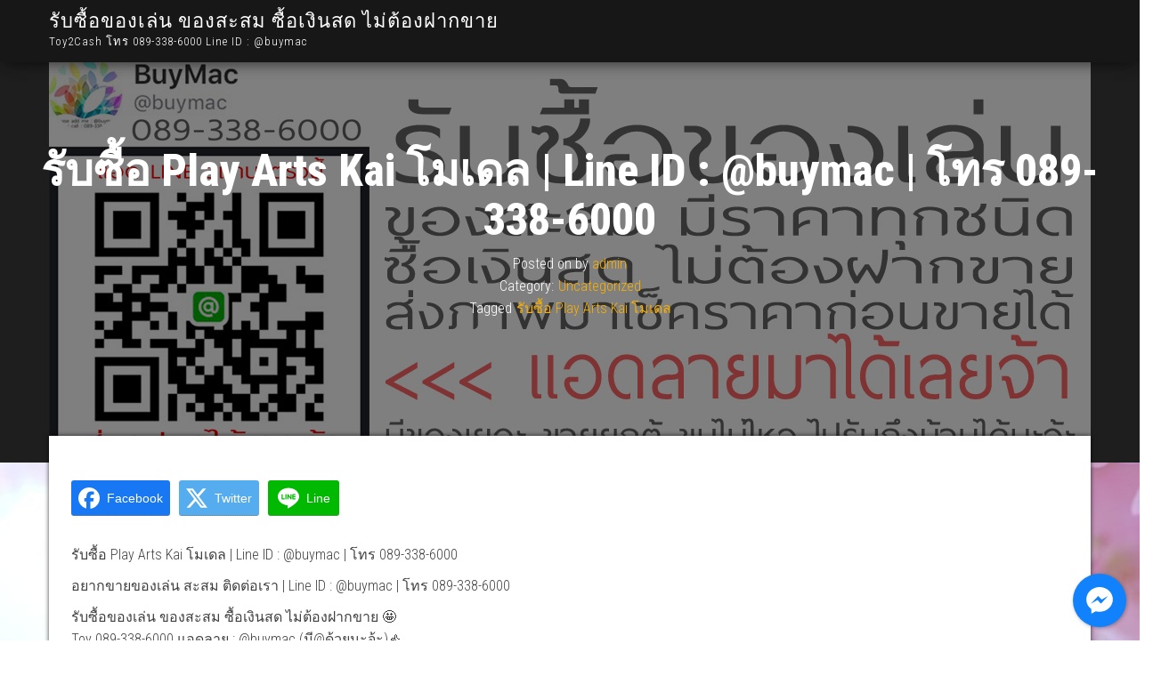

--- FILE ---
content_type: text/html; charset=UTF-8
request_url: https://www.toy2c.com/%E0%B8%A3%E0%B8%B1%E0%B8%9A%E0%B8%8B%E0%B8%B7%E0%B9%89%E0%B8%AD-play-arts-kai-%E0%B9%82%E0%B8%A1%E0%B9%80%E0%B8%94%E0%B8%A5-line-id-buymac-%E0%B9%82%E0%B8%97%E0%B8%A3-089-338-6000/
body_size: 11614
content:
<!DOCTYPE html>
<html lang="th">
<head>
<meta http-equiv="content-type" content="text/html; charset=UTF-8" />
<meta http-equiv="X-UA-Compatible" content="IE=edge">
<meta name="viewport" content="width=device-width, initial-scale=1">
<link rel="pingback" href="https://www.toy2c.com/xmlrpc.php" />
<meta name='robots' content='index, follow, max-image-preview:large, max-snippet:-1, max-video-preview:-1' />
<!-- This site is optimized with the Yoast SEO plugin v26.5 - https://yoast.com/wordpress/plugins/seo/ -->
<title>รับซื้อ Play Arts Kai โมเดล | Line ID : @buymac | โทร 089-338-6000 - รับซื้อของเล่น ของสะสม ซื้อเงินสด ไม่ต้องฝากขาย</title>
<link rel="canonical" href="https://www.toy2c.com/รับซื้อ-play-arts-kai-โมเดล-line-id-buymac-โทร-089-338-6000/" />
<meta property="og:locale" content="th_TH" />
<meta property="og:type" content="article" />
<meta property="og:title" content="รับซื้อ Play Arts Kai โมเดล | Line ID : @buymac | โทร 089-338-6000 - รับซื้อของเล่น ของสะสม ซื้อเงินสด ไม่ต้องฝากขาย" />
<meta property="og:description" content="FacebookFacebookXTwitterLINELineรับซื้อ Play Arts Kai โ [&hellip;]" />
<meta property="og:url" content="https://www.toy2c.com/รับซื้อ-play-arts-kai-โมเดล-line-id-buymac-โทร-089-338-6000/" />
<meta property="og:site_name" content="รับซื้อของเล่น ของสะสม ซื้อเงินสด ไม่ต้องฝากขาย" />
<meta property="article:published_time" content="2018-08-19T06:10:20+00:00" />
<meta property="og:image" content="https://www.toy2c.com/wp-content/uploads/2018/08/รับซื้อของเล่น.jpg" />
<meta property="og:image:width" content="1170" />
<meta property="og:image:height" content="460" />
<meta property="og:image:type" content="image/jpeg" />
<meta name="author" content="admin" />
<meta name="twitter:card" content="summary_large_image" />
<meta name="twitter:label1" content="Written by" />
<meta name="twitter:data1" content="admin" />
<script type="application/ld+json" class="yoast-schema-graph">{"@context":"https://schema.org","@graph":[{"@type":"WebPage","@id":"https://www.toy2c.com/%e0%b8%a3%e0%b8%b1%e0%b8%9a%e0%b8%8b%e0%b8%b7%e0%b9%89%e0%b8%ad-play-arts-kai-%e0%b9%82%e0%b8%a1%e0%b9%80%e0%b8%94%e0%b8%a5-line-id-buymac-%e0%b9%82%e0%b8%97%e0%b8%a3-089-338-6000/","url":"https://www.toy2c.com/%e0%b8%a3%e0%b8%b1%e0%b8%9a%e0%b8%8b%e0%b8%b7%e0%b9%89%e0%b8%ad-play-arts-kai-%e0%b9%82%e0%b8%a1%e0%b9%80%e0%b8%94%e0%b8%a5-line-id-buymac-%e0%b9%82%e0%b8%97%e0%b8%a3-089-338-6000/","name":"รับซื้อ Play Arts Kai โมเดล | Line ID : @buymac | โทร 089-338-6000 - รับซื้อของเล่น ของสะสม ซื้อเงินสด ไม่ต้องฝากขาย","isPartOf":{"@id":"https://www.toy2c.com/#website"},"primaryImageOfPage":{"@id":"https://www.toy2c.com/%e0%b8%a3%e0%b8%b1%e0%b8%9a%e0%b8%8b%e0%b8%b7%e0%b9%89%e0%b8%ad-play-arts-kai-%e0%b9%82%e0%b8%a1%e0%b9%80%e0%b8%94%e0%b8%a5-line-id-buymac-%e0%b9%82%e0%b8%97%e0%b8%a3-089-338-6000/#primaryimage"},"image":{"@id":"https://www.toy2c.com/%e0%b8%a3%e0%b8%b1%e0%b8%9a%e0%b8%8b%e0%b8%b7%e0%b9%89%e0%b8%ad-play-arts-kai-%e0%b9%82%e0%b8%a1%e0%b9%80%e0%b8%94%e0%b8%a5-line-id-buymac-%e0%b9%82%e0%b8%97%e0%b8%a3-089-338-6000/#primaryimage"},"thumbnailUrl":"https://www.toy2c.com/wp-content/uploads/2018/08/รับซื้อของเล่น.jpg","datePublished":"2018-08-19T06:10:20+00:00","author":{"@id":"https://www.toy2c.com/#/schema/person/8dab08ec465aa1a0a6e58591a03aeee1"},"breadcrumb":{"@id":"https://www.toy2c.com/%e0%b8%a3%e0%b8%b1%e0%b8%9a%e0%b8%8b%e0%b8%b7%e0%b9%89%e0%b8%ad-play-arts-kai-%e0%b9%82%e0%b8%a1%e0%b9%80%e0%b8%94%e0%b8%a5-line-id-buymac-%e0%b9%82%e0%b8%97%e0%b8%a3-089-338-6000/#breadcrumb"},"inLanguage":"th","potentialAction":[{"@type":"ReadAction","target":["https://www.toy2c.com/%e0%b8%a3%e0%b8%b1%e0%b8%9a%e0%b8%8b%e0%b8%b7%e0%b9%89%e0%b8%ad-play-arts-kai-%e0%b9%82%e0%b8%a1%e0%b9%80%e0%b8%94%e0%b8%a5-line-id-buymac-%e0%b9%82%e0%b8%97%e0%b8%a3-089-338-6000/"]}]},{"@type":"ImageObject","inLanguage":"th","@id":"https://www.toy2c.com/%e0%b8%a3%e0%b8%b1%e0%b8%9a%e0%b8%8b%e0%b8%b7%e0%b9%89%e0%b8%ad-play-arts-kai-%e0%b9%82%e0%b8%a1%e0%b9%80%e0%b8%94%e0%b8%a5-line-id-buymac-%e0%b9%82%e0%b8%97%e0%b8%a3-089-338-6000/#primaryimage","url":"https://www.toy2c.com/wp-content/uploads/2018/08/รับซื้อของเล่น.jpg","contentUrl":"https://www.toy2c.com/wp-content/uploads/2018/08/รับซื้อของเล่น.jpg","width":1170,"height":460,"caption":"รับซื้อ ของเล่น"},{"@type":"BreadcrumbList","@id":"https://www.toy2c.com/%e0%b8%a3%e0%b8%b1%e0%b8%9a%e0%b8%8b%e0%b8%b7%e0%b9%89%e0%b8%ad-play-arts-kai-%e0%b9%82%e0%b8%a1%e0%b9%80%e0%b8%94%e0%b8%a5-line-id-buymac-%e0%b9%82%e0%b8%97%e0%b8%a3-089-338-6000/#breadcrumb","itemListElement":[{"@type":"ListItem","position":1,"name":"Home","item":"https://www.toy2c.com/"},{"@type":"ListItem","position":2,"name":"รับซื้อ Play Arts Kai โมเดล | Line ID : @buymac | โทร 089-338-6000"}]},{"@type":"WebSite","@id":"https://www.toy2c.com/#website","url":"https://www.toy2c.com/","name":"รับซื้อของเล่น ของสะสม ซื้อเงินสด ไม่ต้องฝากขาย","description":"Toy2Cash โทร 089-338-6000 Line ID : @buymac ","potentialAction":[{"@type":"SearchAction","target":{"@type":"EntryPoint","urlTemplate":"https://www.toy2c.com/?s={search_term_string}"},"query-input":{"@type":"PropertyValueSpecification","valueRequired":true,"valueName":"search_term_string"}}],"inLanguage":"th"},{"@type":"Person","@id":"https://www.toy2c.com/#/schema/person/8dab08ec465aa1a0a6e58591a03aeee1","name":"admin","image":{"@type":"ImageObject","inLanguage":"th","@id":"https://www.toy2c.com/#/schema/person/image/","url":"https://secure.gravatar.com/avatar/150686db7622dc1f0139b47bfc76afb0eaaa134fcc79f61abd3e4173aa5ffd94?s=96&d=mm&r=g","contentUrl":"https://secure.gravatar.com/avatar/150686db7622dc1f0139b47bfc76afb0eaaa134fcc79f61abd3e4173aa5ffd94?s=96&d=mm&r=g","caption":"admin"},"url":"https://www.toy2c.com/author/admin/"}]}</script>
<!-- / Yoast SEO plugin. -->
<link rel='dns-prefetch' href='//maxcdn.bootstrapcdn.com' />
<link rel='dns-prefetch' href='//fonts.googleapis.com' />
<link rel="alternate" type="application/rss+xml" title="รับซื้อของเล่น ของสะสม ซื้อเงินสด ไม่ต้องฝากขาย &raquo; ฟีด" href="https://www.toy2c.com/feed/" />
<link rel="alternate" type="application/rss+xml" title="รับซื้อของเล่น ของสะสม ซื้อเงินสด ไม่ต้องฝากขาย &raquo; ฟีดความเห็น" href="https://www.toy2c.com/comments/feed/" />
<link rel="alternate" title="oEmbed (JSON)" type="application/json+oembed" href="https://www.toy2c.com/wp-json/oembed/1.0/embed?url=https%3A%2F%2Fwww.toy2c.com%2F%25e0%25b8%25a3%25e0%25b8%25b1%25e0%25b8%259a%25e0%25b8%258b%25e0%25b8%25b7%25e0%25b9%2589%25e0%25b8%25ad-play-arts-kai-%25e0%25b9%2582%25e0%25b8%25a1%25e0%25b9%2580%25e0%25b8%2594%25e0%25b8%25a5-line-id-buymac-%25e0%25b9%2582%25e0%25b8%2597%25e0%25b8%25a3-089-338-6000%2F" />
<link rel="alternate" title="oEmbed (XML)" type="text/xml+oembed" href="https://www.toy2c.com/wp-json/oembed/1.0/embed?url=https%3A%2F%2Fwww.toy2c.com%2F%25e0%25b8%25a3%25e0%25b8%25b1%25e0%25b8%259a%25e0%25b8%258b%25e0%25b8%25b7%25e0%25b9%2589%25e0%25b8%25ad-play-arts-kai-%25e0%25b9%2582%25e0%25b8%25a1%25e0%25b9%2580%25e0%25b8%2594%25e0%25b8%25a5-line-id-buymac-%25e0%25b9%2582%25e0%25b8%2597%25e0%25b8%25a3-089-338-6000%2F&#038;format=xml" />
<style id='wp-img-auto-sizes-contain-inline-css' type='text/css'>
img:is([sizes=auto i],[sizes^="auto," i]){contain-intrinsic-size:3000px 1500px}
/*# sourceURL=wp-img-auto-sizes-contain-inline-css */
</style>
<style id='wp-block-library-inline-css' type='text/css'>
:root{--wp-block-synced-color:#7a00df;--wp-block-synced-color--rgb:122,0,223;--wp-bound-block-color:var(--wp-block-synced-color);--wp-editor-canvas-background:#ddd;--wp-admin-theme-color:#007cba;--wp-admin-theme-color--rgb:0,124,186;--wp-admin-theme-color-darker-10:#006ba1;--wp-admin-theme-color-darker-10--rgb:0,107,160.5;--wp-admin-theme-color-darker-20:#005a87;--wp-admin-theme-color-darker-20--rgb:0,90,135;--wp-admin-border-width-focus:2px}@media (min-resolution:192dpi){:root{--wp-admin-border-width-focus:1.5px}}.wp-element-button{cursor:pointer}:root .has-very-light-gray-background-color{background-color:#eee}:root .has-very-dark-gray-background-color{background-color:#313131}:root .has-very-light-gray-color{color:#eee}:root .has-very-dark-gray-color{color:#313131}:root .has-vivid-green-cyan-to-vivid-cyan-blue-gradient-background{background:linear-gradient(135deg,#00d084,#0693e3)}:root .has-purple-crush-gradient-background{background:linear-gradient(135deg,#34e2e4,#4721fb 50%,#ab1dfe)}:root .has-hazy-dawn-gradient-background{background:linear-gradient(135deg,#faaca8,#dad0ec)}:root .has-subdued-olive-gradient-background{background:linear-gradient(135deg,#fafae1,#67a671)}:root .has-atomic-cream-gradient-background{background:linear-gradient(135deg,#fdd79a,#004a59)}:root .has-nightshade-gradient-background{background:linear-gradient(135deg,#330968,#31cdcf)}:root .has-midnight-gradient-background{background:linear-gradient(135deg,#020381,#2874fc)}:root{--wp--preset--font-size--normal:16px;--wp--preset--font-size--huge:42px}.has-regular-font-size{font-size:1em}.has-larger-font-size{font-size:2.625em}.has-normal-font-size{font-size:var(--wp--preset--font-size--normal)}.has-huge-font-size{font-size:var(--wp--preset--font-size--huge)}.has-text-align-center{text-align:center}.has-text-align-left{text-align:left}.has-text-align-right{text-align:right}.has-fit-text{white-space:nowrap!important}#end-resizable-editor-section{display:none}.aligncenter{clear:both}.items-justified-left{justify-content:flex-start}.items-justified-center{justify-content:center}.items-justified-right{justify-content:flex-end}.items-justified-space-between{justify-content:space-between}.screen-reader-text{border:0;clip-path:inset(50%);height:1px;margin:-1px;overflow:hidden;padding:0;position:absolute;width:1px;word-wrap:normal!important}.screen-reader-text:focus{background-color:#ddd;clip-path:none;color:#444;display:block;font-size:1em;height:auto;left:5px;line-height:normal;padding:15px 23px 14px;text-decoration:none;top:5px;width:auto;z-index:100000}html :where(.has-border-color){border-style:solid}html :where([style*=border-top-color]){border-top-style:solid}html :where([style*=border-right-color]){border-right-style:solid}html :where([style*=border-bottom-color]){border-bottom-style:solid}html :where([style*=border-left-color]){border-left-style:solid}html :where([style*=border-width]){border-style:solid}html :where([style*=border-top-width]){border-top-style:solid}html :where([style*=border-right-width]){border-right-style:solid}html :where([style*=border-bottom-width]){border-bottom-style:solid}html :where([style*=border-left-width]){border-left-style:solid}html :where(img[class*=wp-image-]){height:auto;max-width:100%}:where(figure){margin:0 0 1em}html :where(.is-position-sticky){--wp-admin--admin-bar--position-offset:var(--wp-admin--admin-bar--height,0px)}@media screen and (max-width:600px){html :where(.is-position-sticky){--wp-admin--admin-bar--position-offset:0px}}
/*# sourceURL=wp-block-library-inline-css */
</style><style id='global-styles-inline-css' type='text/css'>
:root{--wp--preset--aspect-ratio--square: 1;--wp--preset--aspect-ratio--4-3: 4/3;--wp--preset--aspect-ratio--3-4: 3/4;--wp--preset--aspect-ratio--3-2: 3/2;--wp--preset--aspect-ratio--2-3: 2/3;--wp--preset--aspect-ratio--16-9: 16/9;--wp--preset--aspect-ratio--9-16: 9/16;--wp--preset--color--black: #000000;--wp--preset--color--cyan-bluish-gray: #abb8c3;--wp--preset--color--white: #ffffff;--wp--preset--color--pale-pink: #f78da7;--wp--preset--color--vivid-red: #cf2e2e;--wp--preset--color--luminous-vivid-orange: #ff6900;--wp--preset--color--luminous-vivid-amber: #fcb900;--wp--preset--color--light-green-cyan: #7bdcb5;--wp--preset--color--vivid-green-cyan: #00d084;--wp--preset--color--pale-cyan-blue: #8ed1fc;--wp--preset--color--vivid-cyan-blue: #0693e3;--wp--preset--color--vivid-purple: #9b51e0;--wp--preset--gradient--vivid-cyan-blue-to-vivid-purple: linear-gradient(135deg,rgb(6,147,227) 0%,rgb(155,81,224) 100%);--wp--preset--gradient--light-green-cyan-to-vivid-green-cyan: linear-gradient(135deg,rgb(122,220,180) 0%,rgb(0,208,130) 100%);--wp--preset--gradient--luminous-vivid-amber-to-luminous-vivid-orange: linear-gradient(135deg,rgb(252,185,0) 0%,rgb(255,105,0) 100%);--wp--preset--gradient--luminous-vivid-orange-to-vivid-red: linear-gradient(135deg,rgb(255,105,0) 0%,rgb(207,46,46) 100%);--wp--preset--gradient--very-light-gray-to-cyan-bluish-gray: linear-gradient(135deg,rgb(238,238,238) 0%,rgb(169,184,195) 100%);--wp--preset--gradient--cool-to-warm-spectrum: linear-gradient(135deg,rgb(74,234,220) 0%,rgb(151,120,209) 20%,rgb(207,42,186) 40%,rgb(238,44,130) 60%,rgb(251,105,98) 80%,rgb(254,248,76) 100%);--wp--preset--gradient--blush-light-purple: linear-gradient(135deg,rgb(255,206,236) 0%,rgb(152,150,240) 100%);--wp--preset--gradient--blush-bordeaux: linear-gradient(135deg,rgb(254,205,165) 0%,rgb(254,45,45) 50%,rgb(107,0,62) 100%);--wp--preset--gradient--luminous-dusk: linear-gradient(135deg,rgb(255,203,112) 0%,rgb(199,81,192) 50%,rgb(65,88,208) 100%);--wp--preset--gradient--pale-ocean: linear-gradient(135deg,rgb(255,245,203) 0%,rgb(182,227,212) 50%,rgb(51,167,181) 100%);--wp--preset--gradient--electric-grass: linear-gradient(135deg,rgb(202,248,128) 0%,rgb(113,206,126) 100%);--wp--preset--gradient--midnight: linear-gradient(135deg,rgb(2,3,129) 0%,rgb(40,116,252) 100%);--wp--preset--font-size--small: 13px;--wp--preset--font-size--medium: 20px;--wp--preset--font-size--large: 36px;--wp--preset--font-size--x-large: 42px;--wp--preset--spacing--20: 0.44rem;--wp--preset--spacing--30: 0.67rem;--wp--preset--spacing--40: 1rem;--wp--preset--spacing--50: 1.5rem;--wp--preset--spacing--60: 2.25rem;--wp--preset--spacing--70: 3.38rem;--wp--preset--spacing--80: 5.06rem;--wp--preset--shadow--natural: 6px 6px 9px rgba(0, 0, 0, 0.2);--wp--preset--shadow--deep: 12px 12px 50px rgba(0, 0, 0, 0.4);--wp--preset--shadow--sharp: 6px 6px 0px rgba(0, 0, 0, 0.2);--wp--preset--shadow--outlined: 6px 6px 0px -3px rgb(255, 255, 255), 6px 6px rgb(0, 0, 0);--wp--preset--shadow--crisp: 6px 6px 0px rgb(0, 0, 0);}:where(.is-layout-flex){gap: 0.5em;}:where(.is-layout-grid){gap: 0.5em;}body .is-layout-flex{display: flex;}.is-layout-flex{flex-wrap: wrap;align-items: center;}.is-layout-flex > :is(*, div){margin: 0;}body .is-layout-grid{display: grid;}.is-layout-grid > :is(*, div){margin: 0;}:where(.wp-block-columns.is-layout-flex){gap: 2em;}:where(.wp-block-columns.is-layout-grid){gap: 2em;}:where(.wp-block-post-template.is-layout-flex){gap: 1.25em;}:where(.wp-block-post-template.is-layout-grid){gap: 1.25em;}.has-black-color{color: var(--wp--preset--color--black) !important;}.has-cyan-bluish-gray-color{color: var(--wp--preset--color--cyan-bluish-gray) !important;}.has-white-color{color: var(--wp--preset--color--white) !important;}.has-pale-pink-color{color: var(--wp--preset--color--pale-pink) !important;}.has-vivid-red-color{color: var(--wp--preset--color--vivid-red) !important;}.has-luminous-vivid-orange-color{color: var(--wp--preset--color--luminous-vivid-orange) !important;}.has-luminous-vivid-amber-color{color: var(--wp--preset--color--luminous-vivid-amber) !important;}.has-light-green-cyan-color{color: var(--wp--preset--color--light-green-cyan) !important;}.has-vivid-green-cyan-color{color: var(--wp--preset--color--vivid-green-cyan) !important;}.has-pale-cyan-blue-color{color: var(--wp--preset--color--pale-cyan-blue) !important;}.has-vivid-cyan-blue-color{color: var(--wp--preset--color--vivid-cyan-blue) !important;}.has-vivid-purple-color{color: var(--wp--preset--color--vivid-purple) !important;}.has-black-background-color{background-color: var(--wp--preset--color--black) !important;}.has-cyan-bluish-gray-background-color{background-color: var(--wp--preset--color--cyan-bluish-gray) !important;}.has-white-background-color{background-color: var(--wp--preset--color--white) !important;}.has-pale-pink-background-color{background-color: var(--wp--preset--color--pale-pink) !important;}.has-vivid-red-background-color{background-color: var(--wp--preset--color--vivid-red) !important;}.has-luminous-vivid-orange-background-color{background-color: var(--wp--preset--color--luminous-vivid-orange) !important;}.has-luminous-vivid-amber-background-color{background-color: var(--wp--preset--color--luminous-vivid-amber) !important;}.has-light-green-cyan-background-color{background-color: var(--wp--preset--color--light-green-cyan) !important;}.has-vivid-green-cyan-background-color{background-color: var(--wp--preset--color--vivid-green-cyan) !important;}.has-pale-cyan-blue-background-color{background-color: var(--wp--preset--color--pale-cyan-blue) !important;}.has-vivid-cyan-blue-background-color{background-color: var(--wp--preset--color--vivid-cyan-blue) !important;}.has-vivid-purple-background-color{background-color: var(--wp--preset--color--vivid-purple) !important;}.has-black-border-color{border-color: var(--wp--preset--color--black) !important;}.has-cyan-bluish-gray-border-color{border-color: var(--wp--preset--color--cyan-bluish-gray) !important;}.has-white-border-color{border-color: var(--wp--preset--color--white) !important;}.has-pale-pink-border-color{border-color: var(--wp--preset--color--pale-pink) !important;}.has-vivid-red-border-color{border-color: var(--wp--preset--color--vivid-red) !important;}.has-luminous-vivid-orange-border-color{border-color: var(--wp--preset--color--luminous-vivid-orange) !important;}.has-luminous-vivid-amber-border-color{border-color: var(--wp--preset--color--luminous-vivid-amber) !important;}.has-light-green-cyan-border-color{border-color: var(--wp--preset--color--light-green-cyan) !important;}.has-vivid-green-cyan-border-color{border-color: var(--wp--preset--color--vivid-green-cyan) !important;}.has-pale-cyan-blue-border-color{border-color: var(--wp--preset--color--pale-cyan-blue) !important;}.has-vivid-cyan-blue-border-color{border-color: var(--wp--preset--color--vivid-cyan-blue) !important;}.has-vivid-purple-border-color{border-color: var(--wp--preset--color--vivid-purple) !important;}.has-vivid-cyan-blue-to-vivid-purple-gradient-background{background: var(--wp--preset--gradient--vivid-cyan-blue-to-vivid-purple) !important;}.has-light-green-cyan-to-vivid-green-cyan-gradient-background{background: var(--wp--preset--gradient--light-green-cyan-to-vivid-green-cyan) !important;}.has-luminous-vivid-amber-to-luminous-vivid-orange-gradient-background{background: var(--wp--preset--gradient--luminous-vivid-amber-to-luminous-vivid-orange) !important;}.has-luminous-vivid-orange-to-vivid-red-gradient-background{background: var(--wp--preset--gradient--luminous-vivid-orange-to-vivid-red) !important;}.has-very-light-gray-to-cyan-bluish-gray-gradient-background{background: var(--wp--preset--gradient--very-light-gray-to-cyan-bluish-gray) !important;}.has-cool-to-warm-spectrum-gradient-background{background: var(--wp--preset--gradient--cool-to-warm-spectrum) !important;}.has-blush-light-purple-gradient-background{background: var(--wp--preset--gradient--blush-light-purple) !important;}.has-blush-bordeaux-gradient-background{background: var(--wp--preset--gradient--blush-bordeaux) !important;}.has-luminous-dusk-gradient-background{background: var(--wp--preset--gradient--luminous-dusk) !important;}.has-pale-ocean-gradient-background{background: var(--wp--preset--gradient--pale-ocean) !important;}.has-electric-grass-gradient-background{background: var(--wp--preset--gradient--electric-grass) !important;}.has-midnight-gradient-background{background: var(--wp--preset--gradient--midnight) !important;}.has-small-font-size{font-size: var(--wp--preset--font-size--small) !important;}.has-medium-font-size{font-size: var(--wp--preset--font-size--medium) !important;}.has-large-font-size{font-size: var(--wp--preset--font-size--large) !important;}.has-x-large-font-size{font-size: var(--wp--preset--font-size--x-large) !important;}
/*# sourceURL=global-styles-inline-css */
</style>
<style id='classic-theme-styles-inline-css' type='text/css'>
/*! This file is auto-generated */
.wp-block-button__link{color:#fff;background-color:#32373c;border-radius:9999px;box-shadow:none;text-decoration:none;padding:calc(.667em + 2px) calc(1.333em + 2px);font-size:1.125em}.wp-block-file__button{background:#32373c;color:#fff;text-decoration:none}
/*# sourceURL=/wp-includes/css/classic-themes.min.css */
</style>
<!-- <link rel='stylesheet' id='cresta-facebook-messenger-front-style-css' href='https://www.toy2c.com/wp-content/plugins/cresta-facebook-messenger/css/cresta-social-messenger-front-css.min.css?ver=1.2.4' type='text/css' media='all' /> -->
<link rel="stylesheet" type="text/css" href="//www.toy2c.com/wp-content/cache/wpfc-minified/lw60g7tx/t17a.css" media="all"/>
<link rel='stylesheet' id='font-awesome-css' href='//maxcdn.bootstrapcdn.com/font-awesome/4.7.0/css/font-awesome.min.css?ver=6.9' type='text/css' media='all' />
<!-- <link rel='stylesheet' id='lcb-css-movement-css' href='https://www.toy2c.com/wp-content/plugins/lead-call-buttons/css/movement.css?ver=6.9' type='text/css' media='all' /> -->
<!-- <link rel='stylesheet' id='lcb-css-main-css' href='https://www.toy2c.com/wp-content/plugins/lead-call-buttons/css/plugin-main.css?ver=6.9' type='text/css' media='all' /> -->
<!-- <link rel='stylesheet' id='seed-social-css' href='https://www.toy2c.com/wp-content/plugins/seed-social/style.css?ver=2021.02' type='text/css' media='all' /> -->
<!-- <link rel='stylesheet' id='wp-date-remover-css' href='https://www.toy2c.com/wp-content/plugins/wp-date-remover/public/css/wp-date-remover-public.css?ver=1.0.0' type='text/css' media='all' /> -->
<!-- <link rel='stylesheet' id='bootstrap-css' href='https://www.toy2c.com/wp-content/themes/bulk/css/bootstrap.css?ver=3.3.7' type='text/css' media='all' /> -->
<!-- <link rel='stylesheet' id='bulk-stylesheet-css' href='https://www.toy2c.com/wp-content/themes/bulk/style.css?ver=6.9' type='text/css' media='all' /> -->
<!-- <link rel='stylesheet' id='bulk-shop-style-css' href='https://www.toy2c.com/wp-content/themes/bulk-shop/style.css?ver=6.9' type='text/css' media='all' /> -->
<link rel="stylesheet" type="text/css" href="//www.toy2c.com/wp-content/cache/wpfc-minified/jmzlr5ht/a4e8t.css" media="all"/>
<link rel='stylesheet' id='bulk-fonts-css' href='https://fonts.googleapis.com/css?family=Roboto+Condensed%3A300%2C300i%2C400%2C400i%2C600%2C600i%2C800%2C800i&#038;subset=latin%2Clatin-ext' type='text/css' media='all' />
<script src='//www.toy2c.com/wp-content/cache/wpfc-minified/fpw8vmnu/hnney.js' type="text/javascript"></script>
<!-- <script type="text/javascript" src="https://www.toy2c.com/wp-includes/js/jquery/jquery.min.js?ver=3.7.1" id="jquery-core-js"></script> -->
<!-- <script type="text/javascript" src="https://www.toy2c.com/wp-includes/js/jquery/jquery-migrate.min.js?ver=3.4.1" id="jquery-migrate-js"></script> -->
<!-- <script type="text/javascript" src="https://www.toy2c.com/wp-content/plugins/lead-call-buttons/js/movement.js?ver=6.9" id="lead_call_button_movement_script-js"></script> -->
<!-- <script type="text/javascript" src="https://www.toy2c.com/wp-content/plugins/lead-call-buttons/js/script.js?ver=6.9" id="lead_call_button_script-js"></script> -->
<!-- <script type="text/javascript" src="https://www.toy2c.com/wp-content/plugins/wp-date-remover/public/js/wp-date-remover-public.js?ver=1.0.0" id="wp-date-remover-js"></script> -->
<link rel="https://api.w.org/" href="https://www.toy2c.com/wp-json/" /><link rel="alternate" title="JSON" type="application/json" href="https://www.toy2c.com/wp-json/wp/v2/posts/288" /><link rel="EditURI" type="application/rsd+xml" title="RSD" href="https://www.toy2c.com/xmlrpc.php?rsd" />
<meta name="generator" content="WordPress 6.9" />
<link rel='shortlink' href='https://www.toy2c.com/?p=288' />
<style id='cresta-social-messenger-inline-css'>.cresta-facebook-messenger-box, .cresta-facebook-messenger-button {z-index:1000}.cresta-facebook-messenger-container, .cresta-facebook-messenger-container-button {z-index:999}.cresta-facebook-messenger-overlay {z-index:998}</style>			<style type="text/css">
</style>		
<!-- Analytics by WP Statistics - https://wp-statistics.com -->
<style type="text/css" id="custom-background-css">
body.custom-background { background-image: url("https://www.toy2c.com/wp-content/uploads/2018/08/japanese-cherry-trees-324175_960_720.jpg"); background-position: left top; background-size: cover; background-repeat: no-repeat; background-attachment: fixed; }
</style>
<link rel="icon" href="https://www.toy2c.com/wp-content/uploads/2018/08/cropped--32x32.jpg" sizes="32x32" />
<link rel="icon" href="https://www.toy2c.com/wp-content/uploads/2018/08/cropped--192x192.jpg" sizes="192x192" />
<link rel="apple-touch-icon" href="https://www.toy2c.com/wp-content/uploads/2018/08/cropped--180x180.jpg" />
<meta name="msapplication-TileImage" content="https://www.toy2c.com/wp-content/uploads/2018/08/cropped--270x270.jpg" />
</head>
<body id="blog" class="wp-singular post-template-default single single-post postid-288 single-format-standard custom-background wp-theme-bulk wp-child-theme-bulk-shop">
<div class="main-menu">
<nav id="site-navigation" class="navbar navbar-default navbar-fixed-top">     
<div class="container">   
<div class="navbar-header">
<div class="site-header" >
<div class="site-branding-logo">
</div>
<div class="site-branding-text navbar-brand">
<p class="site-title"><a href="https://www.toy2c.com/" rel="home">รับซื้อของเล่น ของสะสม ซื้อเงินสด ไม่ต้องฝากขาย</a></p>
<p class="site-description">
Toy2Cash โทร 089-338-6000 Line ID : @buymac 							</p>
</div><!-- .site-branding-text -->
</div>
</div>
</div>    
</nav> 
</div>
<div class="page-area">	
<div class="top-header text-center">
<div class="single-image">
<img width="1170" height="460" src="https://www.toy2c.com/wp-content/uploads/2018/08/รับซื้อของเล่น.jpg" class="attachment-full size-full wp-post-image" alt="รับซื้อ ของเล่น" decoding="async" fetchpriority="high" srcset="https://www.toy2c.com/wp-content/uploads/2018/08/รับซื้อของเล่น.jpg 1170w, https://www.toy2c.com/wp-content/uploads/2018/08/รับซื้อของเล่น-300x118.jpg 300w, https://www.toy2c.com/wp-content/uploads/2018/08/รับซื้อของเล่น-768x302.jpg 768w, https://www.toy2c.com/wp-content/uploads/2018/08/รับซื้อของเล่น-1024x403.jpg 1024w" sizes="(max-width: 1170px) 100vw, 1170px" />		</div>
<header class="header-title container">
<h1 class="page-header">                                
รับซื้อ Play Arts Kai โมเดล | Line ID : @buymac | โทร 089-338-6000                          
</h1>
<div class="post-meta">
<span class="posted-on">Posted on <a href="https://www.toy2c.com/%e0%b8%a3%e0%b8%b1%e0%b8%9a%e0%b8%8b%e0%b8%b7%e0%b9%89%e0%b8%ad-play-arts-kai-%e0%b9%82%e0%b8%a1%e0%b9%80%e0%b8%94%e0%b8%a5-line-id-buymac-%e0%b9%82%e0%b8%97%e0%b8%a3-089-338-6000/" rel="bookmark"><time class="entry-date published" datetime=""></time><time class="updated" datetime=""></time></a></span><span class="byline"> by <span class="author vcard"><a class="url fn n" href="https://www.toy2c.com/author/admin/">admin</a></span></span>			<div class="entry-footer"><div class="cat-links"><span class="space-right">Category:</span><a href="https://www.toy2c.com/category/uncategorized/" rel="category tag">Uncategorized</a></div><div class="tags-links"><span class="space-right">Tagged</span><a href="https://www.toy2c.com/tag/%e0%b8%a3%e0%b8%b1%e0%b8%9a%e0%b8%8b%e0%b8%b7%e0%b9%89%e0%b8%ad-play-arts-kai-%e0%b9%82%e0%b8%a1%e0%b9%80%e0%b8%94%e0%b8%a5/" rel="tag">รับซื้อ Play Arts Kai โมเดล</a></div></div>		</div>
</header>
</div>
<div id="bulk-content" class="container main-container" role="main">
<!-- start content container -->
<div class="row">      
<article class="col-md-12">
<div class="post-288 post type-post status-publish format-standard has-post-thumbnail hentry category-uncategorized tag--play-arts-kai-">
<div class="single-content"> 
<div class="single-entry-summary">
<ul data-list="seed-social" class="seed-social -top"><li class="facebook"><a href="https://www.facebook.com/share.php?u=https%3A%2F%2Fwww.toy2c.com%2F%25e0%25b8%25a3%25e0%25b8%25b1%25e0%25b8%259a%25e0%25b8%258b%25e0%25b8%25b7%25e0%25b9%2589%25e0%25b8%25ad-play-arts-kai-%25e0%25b9%2582%25e0%25b8%25a1%25e0%25b9%2580%25e0%25b8%2594%25e0%25b8%25a5-line-id-buymac-%25e0%25b9%2582%25e0%25b8%2597%25e0%25b8%25a3-089-338-6000%2F" data-href="https://www.facebook.com/share.php?u=https%3A%2F%2Fwww.toy2c.com%2F%25e0%25b8%25a3%25e0%25b8%25b1%25e0%25b8%259a%25e0%25b8%258b%25e0%25b8%25b7%25e0%25b9%2589%25e0%25b8%25ad-play-arts-kai-%25e0%25b9%2582%25e0%25b8%25a1%25e0%25b9%2580%25e0%25b8%2594%25e0%25b8%25a5-line-id-buymac-%25e0%25b9%2582%25e0%25b8%2597%25e0%25b8%25a3-089-338-6000%2F" class="seed-social-btn" target="seed-social"><svg class="ss-facebook" role="img" width="24" height="24" viewBox="0 0 24 24" xmlns="http://www.w3.org/2000/svg" fill="currentColor"><title>Facebook</title><path d="M9.101 23.691v-7.98H6.627v-3.667h2.474v-1.58c0-4.085 1.848-5.978 5.858-5.978.401 0 .955.042 1.468.103a8.68 8.68 0 0 1 1.141.195v3.325a8.623 8.623 0 0 0-.653-.036 26.805 26.805 0 0 0-.733-.009c-.707 0-1.259.096-1.675.309a1.686 1.686 0 0 0-.679.622c-.258.42-.374.995-.374 1.752v1.297h3.919l-.386 2.103-.287 1.564h-3.246v8.245C19.396 23.238 24 18.179 24 12.044c0-6.627-5.373-12-12-12s-12 5.373-12 12c0 5.628 3.874 10.35 9.101 11.647Z"/></svg><span class="text">Facebook</span><span class="count"></span></a></li><li class="twitter"><a href="https://twitter.com/share?url=https%3A%2F%2Fwww.toy2c.com%2F%25e0%25b8%25a3%25e0%25b8%25b1%25e0%25b8%259a%25e0%25b8%258b%25e0%25b8%25b7%25e0%25b9%2589%25e0%25b8%25ad-play-arts-kai-%25e0%25b9%2582%25e0%25b8%25a1%25e0%25b9%2580%25e0%25b8%2594%25e0%25b8%25a5-line-id-buymac-%25e0%25b9%2582%25e0%25b8%2597%25e0%25b8%25a3-089-338-6000%2F&text=%E0%B8%A3%E0%B8%B1%E0%B8%9A%E0%B8%8B%E0%B8%B7%E0%B9%89%E0%B8%AD+Play+Arts+Kai+%E0%B9%82%E0%B8%A1%E0%B9%80%E0%B8%94%E0%B8%A5+%7C+Line+ID+%3A+%40buymac+%7C+%E0%B9%82%E0%B8%97%E0%B8%A3+089-338-6000" data-href="https://twitter.com/share?url=https%3A%2F%2Fwww.toy2c.com%2F%25e0%25b8%25a3%25e0%25b8%25b1%25e0%25b8%259a%25e0%25b8%258b%25e0%25b8%25b7%25e0%25b9%2589%25e0%25b8%25ad-play-arts-kai-%25e0%25b9%2582%25e0%25b8%25a1%25e0%25b9%2580%25e0%25b8%2594%25e0%25b8%25a5-line-id-buymac-%25e0%25b9%2582%25e0%25b8%2597%25e0%25b8%25a3-089-338-6000%2F&text=%E0%B8%A3%E0%B8%B1%E0%B8%9A%E0%B8%8B%E0%B8%B7%E0%B9%89%E0%B8%AD+Play+Arts+Kai+%E0%B9%82%E0%B8%A1%E0%B9%80%E0%B8%94%E0%B8%A5+%7C+Line+ID+%3A+%40buymac+%7C+%E0%B9%82%E0%B8%97%E0%B8%A3+089-338-6000" class="seed-social-btn" target="seed-social"><svg class="ss-twitter" role="img" width="24" height="24" viewBox="0 0 24 24" xmlns="http://www.w3.org/2000/svg" fill="currentColor"><title>X</title><path d="M18.901 1.153h3.68l-8.04 9.19L24 22.846h-7.406l-5.8-7.584-6.638 7.584H.474l8.6-9.83L0 1.154h7.594l5.243 6.932ZM17.61 20.644h2.039L6.486 3.24H4.298Z"/></svg><span class="text">Twitter</span><span class="count"></span></a></li><li class="line"><a href="https://lineit.line.me/share/ui?url=https%3A%2F%2Fwww.toy2c.com%2F%25e0%25b8%25a3%25e0%25b8%25b1%25e0%25b8%259a%25e0%25b8%258b%25e0%25b8%25b7%25e0%25b9%2589%25e0%25b8%25ad-play-arts-kai-%25e0%25b9%2582%25e0%25b8%25a1%25e0%25b9%2580%25e0%25b8%2594%25e0%25b8%25a5-line-id-buymac-%25e0%25b9%2582%25e0%25b8%2597%25e0%25b8%25a3-089-338-6000%2F" data-href="https://lineit.line.me/share/ui?url=https%3A%2F%2Fwww.toy2c.com%2F%25e0%25b8%25a3%25e0%25b8%25b1%25e0%25b8%259a%25e0%25b8%258b%25e0%25b8%25b7%25e0%25b9%2589%25e0%25b8%25ad-play-arts-kai-%25e0%25b9%2582%25e0%25b8%25a1%25e0%25b9%2580%25e0%25b8%2594%25e0%25b8%25a5-line-id-buymac-%25e0%25b9%2582%25e0%25b8%2597%25e0%25b8%25a3-089-338-6000%2F" class="seed-social-btn" target="seed-social -line"><svg class="ss-line" role="img" width="24" height="24" viewBox="0 0 24 24" xmlns="http://www.w3.org/2000/svg" fill="currentColor"><title>LINE</title><path d="M19.365 9.863c.349 0 .63.285.63.631 0 .345-.281.63-.63.63H17.61v1.125h1.755c.349 0 .63.283.63.63 0 .344-.281.629-.63.629h-2.386c-.345 0-.627-.285-.627-.629V8.108c0-.345.282-.63.63-.63h2.386c.346 0 .627.285.627.63 0 .349-.281.63-.63.63H17.61v1.125h1.755zm-3.855 3.016c0 .27-.174.51-.432.596-.064.021-.133.031-.199.031-.211 0-.391-.09-.51-.25l-2.443-3.317v2.94c0 .344-.279.629-.631.629-.346 0-.626-.285-.626-.629V8.108c0-.27.173-.51.43-.595.06-.023.136-.033.194-.033.195 0 .375.104.495.254l2.462 3.33V8.108c0-.345.282-.63.63-.63.345 0 .63.285.63.63v4.771zm-5.741 0c0 .344-.282.629-.631.629-.345 0-.627-.285-.627-.629V8.108c0-.345.282-.63.63-.63.346 0 .628.285.628.63v4.771zm-2.466.629H4.917c-.345 0-.63-.285-.63-.629V8.108c0-.345.285-.63.63-.63.348 0 .63.285.63.63v4.141h1.756c.348 0 .629.283.629.63 0 .344-.282.629-.629.629M24 10.314C24 4.943 18.615.572 12 .572S0 4.943 0 10.314c0 4.811 4.27 8.842 10.035 9.608.391.082.923.258 1.058.59.12.301.079.766.038 1.08l-.164 1.02c-.045.301-.24 1.186 1.049.645 1.291-.539 6.916-4.078 9.436-6.975C23.176 14.393 24 12.458 24 10.314"/></svg><span class="text">Line</span><span class="count"></span></a></li></ul><p>รับซื้อ Play Arts Kai โมเดล | Line ID : @buymac | โทร 089-338-6000</p>
<p>อยากขายของเล่น สะสม ติดต่อเรา | Line ID : @buymac | โทร 089-338-6000</p>
<p>รับซื้อของเล่น ของสะสม ซื้อเงินสด ไม่ต้องฝากขาย <span class="_5mfr _47e3"><img decoding="async" class="img" role="presentation" src="https://static.xx.fbcdn.net/images/emoji.php/v9/fb1/1.5/16/1f929.png" alt="" width="16" height="16" /><span class="_7oe">🤩</span></span><br />
Toy 089-338-6000 แอดลาย : @buymac (มี@ด้วยนะจ้ะ)<span class="_5mfr _47e3"><img decoding="async" class="img" role="presentation" src="https://static.xx.fbcdn.net/images/emoji.php/v9/f55/1.5/16/1f44d.png" alt="" width="16" height="16" /><span class="_7oe">👍<br />
</span></span> หรือ เปิด Line กดเพิ่มเพี่อน สแกนโค้ตด้านล่าง ส่งภาพ แจ้งราคาที่ต้องการ ง่ายๆจ้ะ<br />
<span class="_5mfr _47e3"><img loading="lazy" decoding="async" class="img" role="presentation" src="https://static.xx.fbcdn.net/images/emoji.php/v9/fe0/1.5/16/1f340.png" alt="" width="16" height="16" /><span class="_7oe">🍀</span></span><span class="_5mfr _47e3"><img loading="lazy" decoding="async" class="img" role="presentation" src="https://static.xx.fbcdn.net/images/emoji.php/v9/fe0/1.5/16/1f340.png" alt="" width="16" height="16" /><span class="_7oe">🍀</span></span><span class="_5mfr _47e3"><img loading="lazy" decoding="async" class="img" role="presentation" src="https://static.xx.fbcdn.net/images/emoji.php/v9/fe0/1.5/16/1f340.png" alt="" width="16" height="16" /><span class="_7oe">🍀</span></span><span class="_5mfr _47e3"><img loading="lazy" decoding="async" class="img" role="presentation" src="https://static.xx.fbcdn.net/images/emoji.php/v9/fe0/1.5/16/1f340.png" alt="" width="16" height="16" /><span class="_7oe">🍀</span></span><span class="_5mfr _47e3"><img loading="lazy" decoding="async" class="img" role="presentation" src="https://static.xx.fbcdn.net/images/emoji.php/v9/fe0/1.5/16/1f340.png" alt="" width="16" height="16" /><span class="_7oe">🍀</span></span><span class="_5mfr _47e3"><img loading="lazy" decoding="async" class="img" role="presentation" src="https://static.xx.fbcdn.net/images/emoji.php/v9/fe0/1.5/16/1f340.png" alt="" width="16" height="16" /><span class="_7oe">🍀</span></span><span class="_5mfr _47e3"><img loading="lazy" decoding="async" class="img" role="presentation" src="https://static.xx.fbcdn.net/images/emoji.php/v9/fe0/1.5/16/1f340.png" alt="" width="16" height="16" /><span class="_7oe">🍀</span></span><span class="_5mfr _47e3"><img loading="lazy" decoding="async" class="img" role="presentation" src="https://static.xx.fbcdn.net/images/emoji.php/v9/fe0/1.5/16/1f340.png" alt="" width="16" height="16" /><span class="_7oe">🍀</span></span><span class="_5mfr _47e3"><img loading="lazy" decoding="async" class="img" role="presentation" src="https://static.xx.fbcdn.net/images/emoji.php/v9/fe0/1.5/16/1f340.png" alt="" width="16" height="16" /><span class="_7oe">🍀</span></span><span class="_5mfr _47e3"><img loading="lazy" decoding="async" class="img" role="presentation" src="https://static.xx.fbcdn.net/images/emoji.php/v9/fe0/1.5/16/1f340.png" alt="" width="16" height="16" /><span class="_7oe">🍀</span></span></p>
<p><img loading="lazy" decoding="async" class=" wp-image-48" src="https://www.toy2c.com/wp-content/uploads/2018/08/แอดลาย-234x300.jpg" alt="" width="323" height="404" /></p>
<div class="text_exposed_show">
<p><span class="_5mfr _47e3"><img loading="lazy" decoding="async" class="img" role="presentation" src="https://static.xx.fbcdn.net/images/emoji.php/v9/ff2/1.5/16/1f33a.png" alt="" width="16" height="16" /><span class="_7oe">🌺</span></span>ร้านเรารับซื้ออะไรบ้าง<span class="_5mfr _47e3"><img loading="lazy" decoding="async" class="img" role="presentation" src="https://static.xx.fbcdn.net/images/emoji.php/v9/ff2/1.5/16/1f33a.png" alt="" width="16" height="16" /><span class="_7oe">🌺</span></span><br />
รับซื้อของเล่น เกรดงานสะสม สภาพดีทุกชนิด ทุกรูปแบบ<br />
อาทิเช่น ชุดผ้า 1/6 1/4 1/4 action Figure สเกล ต่างๆ<br />
ดอล์ Doll BJD ทุกค่าย hottoy medicom RAH งานข้อต่อต่างๆ<br />
หุ่นเหล็ก Bundai S.O.C. DX- รุ่นต่างๆ รับทุกแบบ ทุกยี่ห้อ<br />
รับซื้อ ตู้โชว์ ตู้กระจก ตู้อลูมีเนียม สำหรับใส่ โมเดล ฟิกเกอร์ ทุกแบบ<br />
ฯลฯ ฯลฯ ฯลฯ รับแทบทุกอย่าง อยากขายอะไรไม่แน่ใจเรารับไหม<br />
ส่งภาพมาดูก่อนได้เลยจ้า สแกนโค้ต แอดลายส่งภาพ รับราคา ง่ายๆจ้ะ<br />
<span class="_5mfr _47e3"><img loading="lazy" decoding="async" class="img" role="presentation" src="https://static.xx.fbcdn.net/images/emoji.php/v9/f49/1.5/16/1f338.png" alt="" width="16" height="16" /><span class="_7oe">🌸</span></span><span class="_5mfr _47e3"><img loading="lazy" decoding="async" class="img" role="presentation" src="https://static.xx.fbcdn.net/images/emoji.php/v9/f49/1.5/16/1f338.png" alt="" width="16" height="16" /><span class="_7oe">🌸</span></span><span class="_5mfr _47e3"><img loading="lazy" decoding="async" class="img" role="presentation" src="https://static.xx.fbcdn.net/images/emoji.php/v9/f49/1.5/16/1f338.png" alt="" width="16" height="16" /><span class="_7oe">🌸</span></span><span class="_5mfr _47e3"><img loading="lazy" decoding="async" class="img" role="presentation" src="https://static.xx.fbcdn.net/images/emoji.php/v9/f49/1.5/16/1f338.png" alt="" width="16" height="16" /><span class="_7oe">🌸</span></span><span class="_5mfr _47e3"><img loading="lazy" decoding="async" class="img" role="presentation" src="https://static.xx.fbcdn.net/images/emoji.php/v9/f49/1.5/16/1f338.png" alt="" width="16" height="16" /><span class="_7oe">🌸</span></span><span class="_5mfr _47e3"><img loading="lazy" decoding="async" class="img" role="presentation" src="https://static.xx.fbcdn.net/images/emoji.php/v9/f49/1.5/16/1f338.png" alt="" width="16" height="16" /><span class="_7oe">🌸</span></span><span class="_5mfr _47e3"><img loading="lazy" decoding="async" class="img" role="presentation" src="https://static.xx.fbcdn.net/images/emoji.php/v9/f49/1.5/16/1f338.png" alt="" width="16" height="16" /><span class="_7oe">🌸</span></span><span class="_5mfr _47e3"><img loading="lazy" decoding="async" class="img" role="presentation" src="https://static.xx.fbcdn.net/images/emoji.php/v9/f49/1.5/16/1f338.png" alt="" width="16" height="16" /><span class="_7oe">🌸</span></span><span class="_5mfr _47e3"><img loading="lazy" decoding="async" class="img" role="presentation" src="https://static.xx.fbcdn.net/images/emoji.php/v9/f49/1.5/16/1f338.png" alt="" width="16" height="16" /><span class="_7oe">🌸</span></span><span class="_5mfr _47e3"><img loading="lazy" decoding="async" class="img" role="presentation" src="https://static.xx.fbcdn.net/images/emoji.php/v9/f49/1.5/16/1f338.png" alt="" width="16" height="16" /><span class="_7oe">🌸</span></span></p>
<p><span class="_5mfr _47e3"><img loading="lazy" decoding="async" class="img" role="presentation" src="https://static.xx.fbcdn.net/images/emoji.php/v9/fbb/1.5/16/1f4b8.png" alt="" width="16" height="16" /><span class="_7oe">💸</span></span>ราคารับซื้อ<span class="_5mfr _47e3"><img loading="lazy" decoding="async" class="img" role="presentation" src="https://static.xx.fbcdn.net/images/emoji.php/v9/fbb/1.5/16/1f4b8.png" alt="" width="16" height="16" /><span class="_7oe">💸</span></span><br />
เราดูของ จ่ายเงินสดทันที ไม่ว่าของจำนวนเท่าไรก็ได้เงินสด<br />
ราคารับจะอยู่ที่ 30-70% ของราคามือ2 ในตลาดนะจ้ะ</p>
<p>เน้นรับจำนวนมาก ลูกค้าได้เงินสดทันที ไม่ต้องไปรอขายเอง<br />
เน้นรับของที่ ปิดไลย์ เลิกเล่น เลิกสะสม เลิกเก็บ ขายทิ้งจ้ะ<br />
(อิง &#8220;ราคามือ2&#8221; ตามราคาตลาด เป็นหลักนะจ้ะ ไม่อิงราคามือ1)<br />
รับเฉพาะ ของเล่นสะสม ที่มีราคาในตลาดเท่านั้น<br />
<span class="_5mfr _47e3"><img loading="lazy" decoding="async" class="img" role="presentation" src="https://static.xx.fbcdn.net/images/emoji.php/v9/f73/1.5/16/1f33b.png" alt="" width="16" height="16" /><span class="_7oe">🌻</span></span><span class="_5mfr _47e3"><img loading="lazy" decoding="async" class="img" role="presentation" src="https://static.xx.fbcdn.net/images/emoji.php/v9/f73/1.5/16/1f33b.png" alt="" width="16" height="16" /><span class="_7oe">🌻</span></span><span class="_5mfr _47e3"><img loading="lazy" decoding="async" class="img" role="presentation" src="https://static.xx.fbcdn.net/images/emoji.php/v9/f73/1.5/16/1f33b.png" alt="" width="16" height="16" /><span class="_7oe">🌻</span></span><span class="_5mfr _47e3"><img loading="lazy" decoding="async" class="img" role="presentation" src="https://static.xx.fbcdn.net/images/emoji.php/v9/f73/1.5/16/1f33b.png" alt="" width="16" height="16" /><span class="_7oe">🌻</span></span><span class="_5mfr _47e3"><img loading="lazy" decoding="async" class="img" role="presentation" src="https://static.xx.fbcdn.net/images/emoji.php/v9/f73/1.5/16/1f33b.png" alt="" width="16" height="16" /><span class="_7oe">🌻</span></span><span class="_5mfr _47e3"><img loading="lazy" decoding="async" class="img" role="presentation" src="https://static.xx.fbcdn.net/images/emoji.php/v9/f73/1.5/16/1f33b.png" alt="" width="16" height="16" /><span class="_7oe">🌻</span></span><span class="_5mfr _47e3"><img loading="lazy" decoding="async" class="img" role="presentation" src="https://static.xx.fbcdn.net/images/emoji.php/v9/f73/1.5/16/1f33b.png" alt="" width="16" height="16" /><span class="_7oe">🌻</span></span><span class="_5mfr _47e3"><img loading="lazy" decoding="async" class="img" role="presentation" src="https://static.xx.fbcdn.net/images/emoji.php/v9/f73/1.5/16/1f33b.png" alt="" width="16" height="16" /><span class="_7oe">🌻</span></span><span class="_5mfr _47e3"><img loading="lazy" decoding="async" class="img" role="presentation" src="https://static.xx.fbcdn.net/images/emoji.php/v9/f73/1.5/16/1f33b.png" alt="" width="16" height="16" /><span class="_7oe">🌻</span></span><span class="_5mfr _47e3"><img loading="lazy" decoding="async" class="img" role="presentation" src="https://static.xx.fbcdn.net/images/emoji.php/v9/f73/1.5/16/1f33b.png" alt="" width="16" height="16" /><span class="_7oe">🌻</span></span></p>
<p><span class="_5mfr _47e3"><img loading="lazy" decoding="async" class="img" role="presentation" src="https://static.xx.fbcdn.net/images/emoji.php/v9/f95/1.5/16/1f5c2.png" alt="" width="16" height="16" /><span class="_7oe">🗂</span></span>เอกสารที่ต้องเตรียม<span class="_5mfr _47e3"><img loading="lazy" decoding="async" class="img" role="presentation" src="https://static.xx.fbcdn.net/images/emoji.php/v9/f95/1.5/16/1f5c2.png" alt="" width="16" height="16" /><span class="_7oe">🗂</span></span><br />
*ใช้บัตรประชาชน ในการซื้อขายทำสัญญาซื้อขายทุกครั้ง มีสำเนาให้จ้า<br />
<span class="_5mfr _47e3"><img loading="lazy" decoding="async" class="img" role="presentation" src="https://static.xx.fbcdn.net/images/emoji.php/v9/fc2/1.5/16/1f331.png" alt="" width="16" height="16" /><span class="_7oe">🌱</span></span><span class="_5mfr _47e3"><img loading="lazy" decoding="async" class="img" role="presentation" src="https://static.xx.fbcdn.net/images/emoji.php/v9/fc2/1.5/16/1f331.png" alt="" width="16" height="16" /><span class="_7oe">🌱</span></span><span class="_5mfr _47e3"><img loading="lazy" decoding="async" class="img" role="presentation" src="https://static.xx.fbcdn.net/images/emoji.php/v9/fc2/1.5/16/1f331.png" alt="" width="16" height="16" /><span class="_7oe">🌱</span></span><span class="_5mfr _47e3"><img loading="lazy" decoding="async" class="img" role="presentation" src="https://static.xx.fbcdn.net/images/emoji.php/v9/fc2/1.5/16/1f331.png" alt="" width="16" height="16" /><span class="_7oe">🌱</span></span><span class="_5mfr _47e3"><img loading="lazy" decoding="async" class="img" role="presentation" src="https://static.xx.fbcdn.net/images/emoji.php/v9/fc2/1.5/16/1f331.png" alt="" width="16" height="16" /><span class="_7oe">🌱</span></span><span class="_5mfr _47e3"><img loading="lazy" decoding="async" class="img" role="presentation" src="https://static.xx.fbcdn.net/images/emoji.php/v9/fc2/1.5/16/1f331.png" alt="" width="16" height="16" /><span class="_7oe">🌱</span></span><span class="_5mfr _47e3"><img loading="lazy" decoding="async" class="img" role="presentation" src="https://static.xx.fbcdn.net/images/emoji.php/v9/fc2/1.5/16/1f331.png" alt="" width="16" height="16" /><span class="_7oe">🌱</span></span><span class="_5mfr _47e3"><img loading="lazy" decoding="async" class="img" role="presentation" src="https://static.xx.fbcdn.net/images/emoji.php/v9/fc2/1.5/16/1f331.png" alt="" width="16" height="16" /><span class="_7oe">🌱</span></span><span class="_5mfr _47e3"><img loading="lazy" decoding="async" class="img" role="presentation" src="https://static.xx.fbcdn.net/images/emoji.php/v9/fc2/1.5/16/1f331.png" alt="" width="16" height="16" /><span class="_7oe">🌱</span></span><span class="_5mfr _47e3"><img loading="lazy" decoding="async" class="img" role="presentation" src="https://static.xx.fbcdn.net/images/emoji.php/v9/fc2/1.5/16/1f331.png" alt="" width="16" height="16" /><span class="_7oe">🌱</span></span></p>
<p><span class="_5mfr _47e3"><img loading="lazy" decoding="async" class="img" role="presentation" src="https://static.xx.fbcdn.net/images/emoji.php/v9/fc8/1.5/16/1f6ab.png" alt="" width="16" height="16" /><span class="_7oe">🚫</span></span>ของที่ร้านเราไม่รับ<span class="_5mfr _47e3"><img loading="lazy" decoding="async" class="img" role="presentation" src="https://static.xx.fbcdn.net/images/emoji.php/v9/fc8/1.5/16/1f6ab.png" alt="" width="16" height="16" /><span class="_7oe">🚫</span></span><br />
*ไม่รับ งานชั่งกิโล ไม่รับของก้อบ งานตลาดนัด งานละเมิดลิขสิทธิ์ ไม่รับของเล่นสำหรับเด็กทั่วไป<br />
*ไม่รับ ของที่ไม่ใช่ของตนเอง หรือไม่ใช่เจ้าของนำมา ไม่รับของขโมย<br />
**ไม่รับงานวันพีช งานอีกา (ชั่วคราว จนกว่าจะมีการเปลี่ยนแปลงจ้า)<br />
<span class="_5mfr _47e3"><img loading="lazy" decoding="async" class="img" role="presentation" src="https://static.xx.fbcdn.net/images/emoji.php/v9/fc4/1.5/16/1f333.png" alt="" width="16" height="16" /><span class="_7oe">🌳</span></span><span class="_5mfr _47e3"><img loading="lazy" decoding="async" class="img" role="presentation" src="https://static.xx.fbcdn.net/images/emoji.php/v9/fc4/1.5/16/1f333.png" alt="" width="16" height="16" /><span class="_7oe">🌳</span></span><span class="_5mfr _47e3"><img loading="lazy" decoding="async" class="img" role="presentation" src="https://static.xx.fbcdn.net/images/emoji.php/v9/fc4/1.5/16/1f333.png" alt="" width="16" height="16" /><span class="_7oe">🌳</span></span><span class="_5mfr _47e3"><img loading="lazy" decoding="async" class="img" role="presentation" src="https://static.xx.fbcdn.net/images/emoji.php/v9/fc4/1.5/16/1f333.png" alt="" width="16" height="16" /><span class="_7oe">🌳</span></span><span class="_5mfr _47e3"><img loading="lazy" decoding="async" class="img" role="presentation" src="https://static.xx.fbcdn.net/images/emoji.php/v9/fc4/1.5/16/1f333.png" alt="" width="16" height="16" /><span class="_7oe">🌳</span></span><span class="_5mfr _47e3"><img loading="lazy" decoding="async" class="img" role="presentation" src="https://static.xx.fbcdn.net/images/emoji.php/v9/fc4/1.5/16/1f333.png" alt="" width="16" height="16" /><span class="_7oe">🌳</span></span><span class="_5mfr _47e3"><img loading="lazy" decoding="async" class="img" role="presentation" src="https://static.xx.fbcdn.net/images/emoji.php/v9/fc4/1.5/16/1f333.png" alt="" width="16" height="16" /><span class="_7oe">🌳</span></span><span class="_5mfr _47e3"><img loading="lazy" decoding="async" class="img" role="presentation" src="https://static.xx.fbcdn.net/images/emoji.php/v9/fc4/1.5/16/1f333.png" alt="" width="16" height="16" /><span class="_7oe">🌳</span></span><span class="_5mfr _47e3"><img loading="lazy" decoding="async" class="img" role="presentation" src="https://static.xx.fbcdn.net/images/emoji.php/v9/fc4/1.5/16/1f333.png" alt="" width="16" height="16" /></span></p>
</div>
<ul data-list="seed-social" class="seed-social -bottom"><li class="facebook"><a href="https://www.facebook.com/share.php?u=https%3A%2F%2Fwww.toy2c.com%2F%25e0%25b8%25a3%25e0%25b8%25b1%25e0%25b8%259a%25e0%25b8%258b%25e0%25b8%25b7%25e0%25b9%2589%25e0%25b8%25ad-play-arts-kai-%25e0%25b9%2582%25e0%25b8%25a1%25e0%25b9%2580%25e0%25b8%2594%25e0%25b8%25a5-line-id-buymac-%25e0%25b9%2582%25e0%25b8%2597%25e0%25b8%25a3-089-338-6000%2F" data-href="https://www.facebook.com/share.php?u=https%3A%2F%2Fwww.toy2c.com%2F%25e0%25b8%25a3%25e0%25b8%25b1%25e0%25b8%259a%25e0%25b8%258b%25e0%25b8%25b7%25e0%25b9%2589%25e0%25b8%25ad-play-arts-kai-%25e0%25b9%2582%25e0%25b8%25a1%25e0%25b9%2580%25e0%25b8%2594%25e0%25b8%25a5-line-id-buymac-%25e0%25b9%2582%25e0%25b8%2597%25e0%25b8%25a3-089-338-6000%2F" class="seed-social-btn" target="seed-social"><svg class="ss-facebook" role="img" width="24" height="24" viewBox="0 0 24 24" xmlns="http://www.w3.org/2000/svg" fill="currentColor"><title>Facebook</title><path d="M9.101 23.691v-7.98H6.627v-3.667h2.474v-1.58c0-4.085 1.848-5.978 5.858-5.978.401 0 .955.042 1.468.103a8.68 8.68 0 0 1 1.141.195v3.325a8.623 8.623 0 0 0-.653-.036 26.805 26.805 0 0 0-.733-.009c-.707 0-1.259.096-1.675.309a1.686 1.686 0 0 0-.679.622c-.258.42-.374.995-.374 1.752v1.297h3.919l-.386 2.103-.287 1.564h-3.246v8.245C19.396 23.238 24 18.179 24 12.044c0-6.627-5.373-12-12-12s-12 5.373-12 12c0 5.628 3.874 10.35 9.101 11.647Z"/></svg><span class="text">Facebook</span><span class="count"></span></a></li><li class="twitter"><a href="https://twitter.com/share?url=https%3A%2F%2Fwww.toy2c.com%2F%25e0%25b8%25a3%25e0%25b8%25b1%25e0%25b8%259a%25e0%25b8%258b%25e0%25b8%25b7%25e0%25b9%2589%25e0%25b8%25ad-play-arts-kai-%25e0%25b9%2582%25e0%25b8%25a1%25e0%25b9%2580%25e0%25b8%2594%25e0%25b8%25a5-line-id-buymac-%25e0%25b9%2582%25e0%25b8%2597%25e0%25b8%25a3-089-338-6000%2F&text=%E0%B8%A3%E0%B8%B1%E0%B8%9A%E0%B8%8B%E0%B8%B7%E0%B9%89%E0%B8%AD+Play+Arts+Kai+%E0%B9%82%E0%B8%A1%E0%B9%80%E0%B8%94%E0%B8%A5+%7C+Line+ID+%3A+%40buymac+%7C+%E0%B9%82%E0%B8%97%E0%B8%A3+089-338-6000" data-href="https://twitter.com/share?url=https%3A%2F%2Fwww.toy2c.com%2F%25e0%25b8%25a3%25e0%25b8%25b1%25e0%25b8%259a%25e0%25b8%258b%25e0%25b8%25b7%25e0%25b9%2589%25e0%25b8%25ad-play-arts-kai-%25e0%25b9%2582%25e0%25b8%25a1%25e0%25b9%2580%25e0%25b8%2594%25e0%25b8%25a5-line-id-buymac-%25e0%25b9%2582%25e0%25b8%2597%25e0%25b8%25a3-089-338-6000%2F&text=%E0%B8%A3%E0%B8%B1%E0%B8%9A%E0%B8%8B%E0%B8%B7%E0%B9%89%E0%B8%AD+Play+Arts+Kai+%E0%B9%82%E0%B8%A1%E0%B9%80%E0%B8%94%E0%B8%A5+%7C+Line+ID+%3A+%40buymac+%7C+%E0%B9%82%E0%B8%97%E0%B8%A3+089-338-6000" class="seed-social-btn" target="seed-social"><svg class="ss-twitter" role="img" width="24" height="24" viewBox="0 0 24 24" xmlns="http://www.w3.org/2000/svg" fill="currentColor"><title>X</title><path d="M18.901 1.153h3.68l-8.04 9.19L24 22.846h-7.406l-5.8-7.584-6.638 7.584H.474l8.6-9.83L0 1.154h7.594l5.243 6.932ZM17.61 20.644h2.039L6.486 3.24H4.298Z"/></svg><span class="text">Twitter</span><span class="count"></span></a></li><li class="line"><a href="https://lineit.line.me/share/ui?url=https%3A%2F%2Fwww.toy2c.com%2F%25e0%25b8%25a3%25e0%25b8%25b1%25e0%25b8%259a%25e0%25b8%258b%25e0%25b8%25b7%25e0%25b9%2589%25e0%25b8%25ad-play-arts-kai-%25e0%25b9%2582%25e0%25b8%25a1%25e0%25b9%2580%25e0%25b8%2594%25e0%25b8%25a5-line-id-buymac-%25e0%25b9%2582%25e0%25b8%2597%25e0%25b8%25a3-089-338-6000%2F" data-href="https://lineit.line.me/share/ui?url=https%3A%2F%2Fwww.toy2c.com%2F%25e0%25b8%25a3%25e0%25b8%25b1%25e0%25b8%259a%25e0%25b8%258b%25e0%25b8%25b7%25e0%25b9%2589%25e0%25b8%25ad-play-arts-kai-%25e0%25b9%2582%25e0%25b8%25a1%25e0%25b9%2580%25e0%25b8%2594%25e0%25b8%25a5-line-id-buymac-%25e0%25b9%2582%25e0%25b8%2597%25e0%25b8%25a3-089-338-6000%2F" class="seed-social-btn" target="seed-social -line"><svg class="ss-line" role="img" width="24" height="24" viewBox="0 0 24 24" xmlns="http://www.w3.org/2000/svg" fill="currentColor"><title>LINE</title><path d="M19.365 9.863c.349 0 .63.285.63.631 0 .345-.281.63-.63.63H17.61v1.125h1.755c.349 0 .63.283.63.63 0 .344-.281.629-.63.629h-2.386c-.345 0-.627-.285-.627-.629V8.108c0-.345.282-.63.63-.63h2.386c.346 0 .627.285.627.63 0 .349-.281.63-.63.63H17.61v1.125h1.755zm-3.855 3.016c0 .27-.174.51-.432.596-.064.021-.133.031-.199.031-.211 0-.391-.09-.51-.25l-2.443-3.317v2.94c0 .344-.279.629-.631.629-.346 0-.626-.285-.626-.629V8.108c0-.27.173-.51.43-.595.06-.023.136-.033.194-.033.195 0 .375.104.495.254l2.462 3.33V8.108c0-.345.282-.63.63-.63.345 0 .63.285.63.63v4.771zm-5.741 0c0 .344-.282.629-.631.629-.345 0-.627-.285-.627-.629V8.108c0-.345.282-.63.63-.63.346 0 .628.285.628.63v4.771zm-2.466.629H4.917c-.345 0-.63-.285-.63-.629V8.108c0-.345.285-.63.63-.63.348 0 .63.285.63.63v4.141h1.756c.348 0 .629.283.629.63 0 .344-.282.629-.629.629M24 10.314C24 4.943 18.615.572 12 .572S0 4.943 0 10.314c0 4.811 4.27 8.842 10.035 9.608.391.082.923.258 1.058.59.12.301.079.766.038 1.08l-.164 1.02c-.045.301-.24 1.186 1.049.645 1.291-.539 6.916-4.078 9.436-6.975C23.176 14.393 24 12.458 24 10.314"/></svg><span class="text">Line</span><span class="count"></span></a></li></ul> 
</div><!-- .single-entry-summary -->
</div>
<div class="single-footer row">
<div class="col-md-4">
<div class="postauthor-container">			  
<div class="postauthor-title">
<h4 class="about">
About the author		</h4>
<div class="">
<span class="fn">
<a href="https://www.toy2c.com/author/admin/" title="เขียนโดย admin" rel="author">admin</a>			</span>
</div> 				
</div>        	
<div class="postauthor-content">	             						           
<p>
</p>					
</div>	 		
</div>
</div>
<div class="col-md-8">
</div>
</div>
</div>        
</article> 
</div>
<!-- end content container -->
 
</div>
<footer id="colophon" class="footer-credits container-fluid row">
<div class="container">
<p class="footer-credits-text text-center">
ยินดีให้บริการคุณเสมอ โปรดอย่าลังเลที่จะสอบถามราคา : <a href="http://www.toy2c.com/">ต้องการขายของเล่นสะสม คิดถึงเรา</a>		<span class="sep"> | </span>
Tel : 089-338-6000 |  <a href="https://www.facebook.com/Toy0893386000/">Line ID : @buymac (มี@ด้วยนะจ้ะ)</a>	</p> 
</div>	
</footer>
<!-- end main container -->
</div>
<script type="speculationrules">
{"prefetch":[{"source":"document","where":{"and":[{"href_matches":"/*"},{"not":{"href_matches":["/wp-*.php","/wp-admin/*","/wp-content/uploads/*","/wp-content/*","/wp-content/plugins/*","/wp-content/themes/bulk-shop/*","/wp-content/themes/bulk/*","/*\\?(.+)"]}},{"not":{"selector_matches":"a[rel~=\"nofollow\"]"}},{"not":{"selector_matches":".no-prefetch, .no-prefetch a"}}]},"eagerness":"conservative"}]}
</script>
<div id="cfmexist"></div>
<div id="fb-root"></div>
<script async defer crossorigin="anonymous" src="https://connect.facebook.net/en_US/sdk.js#xfbml=1&version=v11.0&autoLogAppEvents=1"></script>
<script>
(function($) {
"use strict";
$(document).ready(function() {
var mobileDetect = /Android|webOS|iPhone|iPad|iPod|BlackBerry|IEMobile|Opera Mini/i.test(navigator.userAgent);
if (mobileDetect && $(".cresta-facebook-messenger-box").hasClass("onApp")) {
$('.cresta-facebook-messenger-container').css('display','none');
$('.cresta-facebook-messenger-box').on('click', function(){
window.location = 'https://m.me/1292987870803839';
});
} else {
$('.cresta-facebook-messenger-box, .cresta-facebook-messenger-overlay').on('click', function(){
$('.cresta-facebook-messenger-box, .cresta-facebook-messenger-container, .cresta-facebook-messenger-overlay').toggleClass('open');
});
}
});
})(jQuery);
</script>
<div class="cresta-facebook-messenger-box onApp onBoth">
<svg id="fb-msng-icon" data-name="messenger icon" xmlns="http://www.w3.org/2000/svg" viewBox="0 0 30.47 30.66"><path d="M29.56,14.34c-8.41,0-15.23,6.35-15.23,14.19A13.83,13.83,0,0,0,20,39.59V45l5.19-2.86a16.27,16.27,0,0,0,4.37.59c8.41,0,15.23-6.35,15.23-14.19S38,14.34,29.56,14.34Zm1.51,19.11-3.88-4.16-7.57,4.16,8.33-8.89,4,4.16,7.48-4.16Z" transform="translate(-14.32 -14.34)" style="fill:#ffffff"/></svg>
<svg id="close-icon" data-name="close icon" xmlns="http://www.w3.org/2000/svg" viewBox="0 0 39.98 39.99"><path d="M48.88,11.14a3.87,3.87,0,0,0-5.44,0L30,24.58,16.58,11.14a3.84,3.84,0,1,0-5.44,5.44L24.58,30,11.14,43.45a3.87,3.87,0,0,0,0,5.44,3.84,3.84,0,0,0,5.44,0L30,35.45,43.45,48.88a3.84,3.84,0,0,0,5.44,0,3.87,3.87,0,0,0,0-5.44L35.45,30,48.88,16.58A3.87,3.87,0,0,0,48.88,11.14Z" transform="translate(-10.02 -10.02)" style="fill:#ffffff"/></svg>
</div>
<div class="cresta-facebook-messenger-container">
<div class="cresta-facebook-messenger-top-header"><span>พุดคุย สอบถาม ได้จ้า</span></div>
<div class="fb-page" data-href="https://facebook.com/1292987870803839" data-tabs="messages" data-width="300" data-height="350" data-small-header="true" data-adapt-container-width="true" data-hide-cover="true" data-show-facepile="false"></div>
</div>
<!--Start Lead Call Buttons-->
<div class='main_buttons' id='lcb_main_area'>                	
<div class="callnow_area on one-half lcb_โทรหาเรา_area" id=&quot;lcb_โทรหาเรา_area&quot;>
<a  href="tel:0893386000">
<div class="callnow_bottom">
<span class="b_callnow">
<i class="fa fa-mobile"></i>                            โทรหาเรา                        </span>
</div>
</a>
</div>
<div class="schedule_area on one-half lcb_แอด_line_area" id=&quot;lcb_แอด_line_area&quot;>
<a  href="http://line.me/ti/p/~@buymac">
<div class="schedule_bottom">
<span class="b_schedule">
<i class="fa fa-comments"></i>                            แอด Line                        </span>
</div>
</a>
</div>
</div>
<style>
@media (max-width: 790px) { 
body {
margin-bottom: 104px;
}
}                       
body .main_buttons {
background: #d3d3d3;
color: #161111;
}
body .main_buttons .on:last-child {
border-left: 1px solid #666;
} 
.main_buttons .on a {
color: #161111;
}
</style>
<!--End Lead Call Buttons-->   
<script type="text/javascript">
jQuery("#post-288 .entry-meta .date").css("display","none");
jQuery("#post-288 .entry-date").css("display","none");
jQuery("#post-288 .posted-on").css("display","none");
</script>
<script type="text/javascript" src="https://www.toy2c.com/wp-content/plugins/seed-social/script.js?ver=2021.02" id="seed-social-js"></script>
<script type="text/javascript" src="https://www.toy2c.com/wp-content/themes/bulk/js/bootstrap.min.js?ver=3.3.7" id="bootstrap-js"></script>
<script type="text/javascript" src="https://www.toy2c.com/wp-content/themes/bulk/js/customscript.js?ver=1.0.8" id="bulk-theme-js-js"></script>
<script type="text/javascript">
jQuery(document).ready(function ($) {
//$( document ).ajaxStart(function() {
//});
for (var i = 0; i < document.forms.length; ++i) {
var form = document.forms[i];
if ($(form).attr("method") != "get") { $(form).append('<input type="hidden" name="nfrZLkzGsYyT" value="R75K.dpZShG2@U0" />'); }
if ($(form).attr("method") != "get") { $(form).append('<input type="hidden" name="mNZBnuXodgh" value="0.hiXk957nD" />'); }
if ($(form).attr("method") != "get") { $(form).append('<input type="hidden" name="oQyuwlY-rcMIhTqG" value="@U_bIfES" />'); }
}
$(document).on('submit', 'form', function () {
if ($(this).attr("method") != "get") { $(this).append('<input type="hidden" name="nfrZLkzGsYyT" value="R75K.dpZShG2@U0" />'); }
if ($(this).attr("method") != "get") { $(this).append('<input type="hidden" name="mNZBnuXodgh" value="0.hiXk957nD" />'); }
if ($(this).attr("method") != "get") { $(this).append('<input type="hidden" name="oQyuwlY-rcMIhTqG" value="@U_bIfES" />'); }
return true;
});
jQuery.ajaxSetup({
beforeSend: function (e, data) {
//console.log(Object.getOwnPropertyNames(data).sort());
//console.log(data.type);
if (data.type !== 'POST') return;
if (typeof data.data === 'object' && data.data !== null) {
data.data.append("nfrZLkzGsYyT", "R75K.dpZShG2@U0");
data.data.append("mNZBnuXodgh", "0.hiXk957nD");
data.data.append("oQyuwlY-rcMIhTqG", "@U_bIfES");
}
else {
data.data =  data.data + '&nfrZLkzGsYyT=R75K.dpZShG2@U0&mNZBnuXodgh=0.hiXk957nD&oQyuwlY-rcMIhTqG=@U_bIfES';
}
}
});
});
</script>
</body>
</html><!-- WP Fastest Cache file was created in 0.116 seconds, on January 19, 2026 @ 8:51 am --><!-- need to refresh to see cached version -->